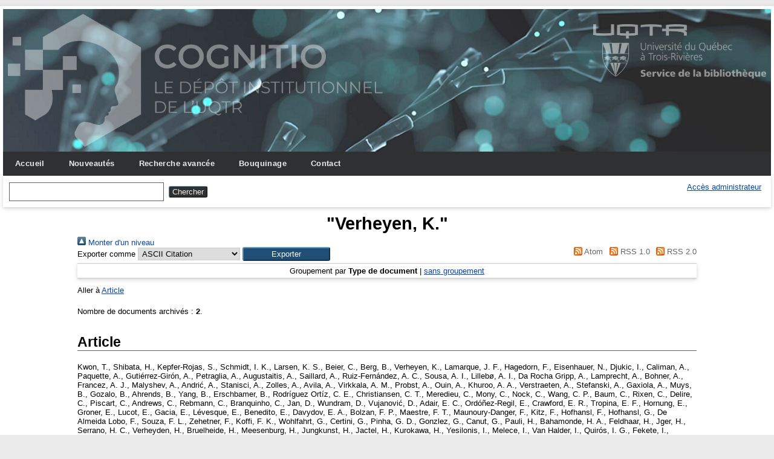

--- FILE ---
content_type: text/html; charset=utf-8
request_url: https://depot-e.uqtr.ca/view/creators/Verheyen=3AK=2E=3A=3A.html
body_size: 84342
content:
<!DOCTYPE html>
<html xmlns="http://www.w3.org/1999/xhtml">

  <head>
    <meta http-equiv="X-UA-Compatible" content="IE=edge" />
    <meta name="viewport" content="width=device-width, initial-scale=1.0" />
    <title>"Verheyen, K." - Cognitio</title>
    <link rel="icon" href="/favicon.ico" type="image/x-icon" />
    <link rel="shortcut icon" href="/favicon.ico" type="image/x-icon" />
    <link rel="Top" href="https://depot-e.uqtr.ca/" />
    <link rel="Sword" href="https://depot-e.uqtr.ca/sword-app/servicedocument" />
    <link rel="SwordDeposit" href="https://depot-e.uqtr.ca/id/contents" />
    <link rel="Search" href="https://depot-e.uqtr.ca/cgi/search" type="text/html" />
    <link title="Cognitio" type="application/opensearchdescription+xml" href="https://depot-e.uqtr.ca/cgi/opensearchdescription" rel="Search" />
    <script src="https://www.gstatic.com/charts/loader.js" type="text/javascript">
//padder
</script><script type="text/javascript">
// <![CDATA[
google.load("visualization", "48", {packages:["corechart", "geochart"]});
// ]]></script><script src="https://www.gstatic.com/charts/loader.js" type="text/javascript">
//padder
</script><script type="text/javascript">
// <![CDATA[
google.load("visualization", "48", {packages:["corechart", "geochart"]});
// ]]></script><script type="text/javascript">
// <![CDATA[
var eprints_http_root = "https://depot-e.uqtr.ca";
var eprints_http_cgiroot = "https://depot-e.uqtr.ca/cgi";
var eprints_oai_archive_id = "depot-e.uqtr.ca";
var eprints_logged_in = false;
var eprints_logged_in_userid = 0; 
var eprints_logged_in_username = ""; 
var eprints_logged_in_usertype = ""; 
// ]]></script>
    <style type="text/css">.ep_logged_in { display: none }</style>
    <link rel="stylesheet" type="text/css" href="/style/auto-3.4.5.css?1740086550" />
    <script src="/javascript/auto-3.4.5.js?1737055945" type="text/javascript">
//padder
</script>
    <!--[if lte IE 6]>
        <link rel="stylesheet" type="text/css" href="/style/ie6.css" />
   <![endif]-->
    <meta content="EPrints 3.4.5" name="Generator" />
    <meta content="text/html; charset=UTF-8" http-equiv="Content-Type" />
    <meta http-equiv="Content-Language" content="fr" />
    
    
  </head>

  <body bgcolor="#ffffff" text="#000000">
    
	<div id="wrapper">
	<header>
  <div class="ep_tm_header ep_noprint">	
	<div class="ep_tm_logo"><a href="http://www.uqtr.ca/cognitio"><img alt="Logo" src="/images/UQTR.png" /></a></div>
	<div class="ep_tm_logo2"><a href="http://www.uqtr.ca/biblio"><img alt="Logo" src="/images/UQTR2.png" /></a></div>

          <nav aria-label="Main Navigation">
            <ul role="menu" class="ep_tm_menu">
              <li>
                <a href="/" title="Go to start page!" role="menuitem">
                  Accueil
                </a>
              </li>
			  <li>
                <a href="/perl/latest_tool" title="" role="menuitem">
                  Nouveautés
                </a>
              </li>
              <li>
                <a href="/cgi/search/advsearch" title="" role="menuitem">
                  Recherche avancée
                </a>
              </li>
              <li>
                <a href="/view/" title="Browse the items using prepared lists!" role="menuitem" menu="ep_tm_menu_browse" aria-owns="ep_tm_menu_browse">
                  Bouquinage
                </a>
                <ul role="menu" id="ep_tm_menu_browse" style="display:none;">
                  <li>
                    <a href="/view/year/" role="menuitem">
                      
                      Année
                    </a>
                  </li>
                  <li>
                    <a href="/view/divisions/" role="menuitem">
                      
                      Unité d'appartenance
                    </a>
                  </li>
                  <li>
                    <a href="/view/creators/" role="menuitem">
                      
                      Auteurs
                    </a>
                  </li>
                  <li>
                    <a href="/view/type/" role="menuitem">
                      
                      Type de document
                    </a>
                  </li>			  
                </ul>
			   <li>
                <a href="/contact.html" title="" role="menuitem">
                  Contact
                </a>
               </li>	
              </li>
            </ul>
          </nav>



          <div class="ep_tm_searchbar">

            <div>
              
              <form method="get" accept-charset="utf-8" action="/cgi/search" role="search" aria-label="Publication simple search">
                <input class="ep_tm_searchbarbox" size="20" type="text" name="q" aria-labelledby="searchbutton" />
                <input class="ep_tm_searchbarbutton" value="Chercher" type="submit" name="_action_search" id="searchbutton" />
                <input type="hidden" name="_action_search" value="Search" />
                <input type="hidden" name="_order" value="bytitle" />
                <input type="hidden" name="basic_srchtype" value="ALL" />
                <input type="hidden" name="_satisfyall" value="ALL" />
              </form>
            </div>
			<div>
              <ul id="ep_tm_menu_tools" role="toolbar" class="ep_tm_key_tools"><li class="ep_tm_key_tools_item"><a class="ep_tm_key_tools_item_link" href="/cgi/users/home">Accès administrateur</a></li></ul>
            </div>
          </div>   
   </div>
</header>

<div> 

	<div id="main_content" width="780">
      <div class="ep_tm_page_content">
        <h1 id="page-title" class="ep_tm_pagetitle">
            "<span class="person_name">Verheyen, K.</span>"
        </h1>
        <div class="no_link_decor"><a alt="[Monter]" href="./"><img src="/style/images/multi_up.png" alt="[Monter]"> Monter d'un niveau</img></a></div><form accept-charset="utf-8" method="get" action="/cgi/exportview">
<div>
  <div class="ep_export_bar">
    <div><label for="export-format">Exporter comme</label> <select name="format" id="export-format"><option value="Text">ASCII Citation</option><option value="BibTeX">BibTeX</option><option value="DC">Dublin Core</option><option value="XML">EP3 XML</option><option value="ETD_MS_ETS">ETD_MS_ETS</option><option value="ETD_MS_UQ">ETD_MS_UQ</option><option value="ETD_MS_UQTR">ETD_MS_UQTR</option><option value="EndNote">EndNote</option><option value="EndNoteExpUQTR">EndNoteExpUQTR</option><option value="Export_INRS">Export_INRS</option><option value="HTML">HTML Citation</option><option value="JSON">JSON</option><option value="METS">METS</option><option value="CSV">Multiline CSV</option><option value="Ids">Object IDs</option><option value="ContextObject">OpenURL ContextObject</option><option value="RDFNT">RDF+N-Triples</option><option value="RDFN3">RDF+N3</option><option value="RDFXML">RDF+XML</option><option value="Refer">Refer</option><option value="RIS">Reference Manager (.ris)</option></select><input name="_action_export_redir" type="submit" value="Exporter" role="button" class="ep_form_action_button" /><input id="view" type="hidden" value="creators" name="view" /><input id="values" type="hidden" name="values" value="Verheyen=3AK=2E=3A=3A" /></div>
    <div> <span class="ep_search_feed"><a href="/cgi/exportview/creators/Verheyen=3AK=2E=3A=3A/Atom/Verheyen=3AK=2E=3A=3A.xml"><img alt="[Atom feed]" border="0" src="/style/images/feed-icon-14x14.png" /> Atom</a></span> <span class="ep_search_feed"><a href="/cgi/exportview/creators/Verheyen=3AK=2E=3A=3A/RSS/Verheyen=3AK=2E=3A=3A.rss"><img alt="[RSS feed]" src="/style/images/feed-icon-14x14.png" border="0" /> RSS 1.0</a></span> <span class="ep_search_feed"><a href="/cgi/exportview/creators/Verheyen=3AK=2E=3A=3A/RSS2/Verheyen=3AK=2E=3A=3A.xml"><img alt="[RSS2 feed]" src="/style/images/feed-icon-14x14.png" border="0" /> RSS 2.0</a></span></div>
  </div>
  <div>
    <span>
      
    </span>
  </div>
</div>

</form><div class="ep_view_page ep_view_page_view_creators"><div class="ep_view_group_by">Groupement par <span class="ep_view_group_by_current">Type de document</span> | <a href="Verheyen=3AK=2E=3A=3A.default.html">sans groupement</a></div><div class="ep_view_jump ep_view_creators_type_jump"><div class="ep_view_jump_to">Aller à <a href="#group_article">Article</a></div></div><div class="ep_view_blurb">Nombre de documents archivés : <strong>2</strong>.</div><a name="group_article"></a><h2>Article</h2><p>


    <span class="person"><span class="person_name">Kwon, T.</span></span>, <span class="person"><span class="person_name">Shibata, H.</span></span>, <span class="person"><span class="person_name">Kepfer-Rojas, S.</span></span>, <span class="person"><span class="person_name">Schmidt, I. K.</span></span>, <span class="person"><span class="person_name">Larsen, K. S.</span></span>, <span class="person"><span class="person_name">Beier, C.</span></span>, <span class="person"><span class="person_name">Berg, B.</span></span>, <span class="person"><span class="person_name">Verheyen, K.</span></span>, <span class="person"><span class="person_name">Lamarque, J. F.</span></span>, <span class="person"><span class="person_name">Hagedorn, F.</span></span>, <span class="person"><span class="person_name">Eisenhauer, N.</span></span>, <span class="person"><span class="person_name">Djukic, I.</span></span>, <span class="person"><span class="person_name">Caliman, A.</span></span>, <span class="person"><span class="person_name">Paquette, A.</span></span>, <span class="person"><span class="person_name">Gutiérrez-Girón, A.</span></span>, <span class="person"><span class="person_name">Petraglia, A.</span></span>, <span class="person"><span class="person_name">Augustaitis, A.</span></span>, <span class="person"><span class="person_name">Saillard, A.</span></span>, <span class="person"><span class="person_name">Ruiz-Fernández, A. C.</span></span>, <span class="person"><span class="person_name">Sousa, A. I.</span></span>, <span class="person"><span class="person_name">Lillebø, A. I.</span></span>, <span class="person"><span class="person_name">Da Rocha Gripp, A.</span></span>, <span class="person"><span class="person_name">Lamprecht, A.</span></span>, <span class="person"><span class="person_name">Bohner, A.</span></span>, <span class="person"><span class="person_name">Francez, A. J.</span></span>, <span class="person"><span class="person_name">Malyshev, A.</span></span>, <span class="person"><span class="person_name">Andrić, A.</span></span>, <span class="person"><span class="person_name">Stanisci, A.</span></span>, <span class="person"><span class="person_name">Zolles, A.</span></span>, <span class="person"><span class="person_name">Avila, A.</span></span>, <span class="person"><span class="person_name">Virkkala, A. M.</span></span>, <span class="person"><span class="person_name">Probst, A.</span></span>, <span class="person"><span class="person_name">Ouin, A.</span></span>, <span class="person"><span class="person_name">Khuroo, A. A.</span></span>, <span class="person"><span class="person_name">Verstraeten, A.</span></span>, <span class="person"><span class="person_name">Stefanski, A.</span></span>, <span class="person"><span class="person_name">Gaxiola, A.</span></span>, <span class="person"><span class="person_name">Muys, B.</span></span>, <span class="person"><span class="person_name">Gozalo, B.</span></span>, <span class="person"><span class="person_name">Ahrends, B.</span></span>, <span class="person"><span class="person_name">Yang, B.</span></span>, <span class="person"><span class="person_name">Erschbamer, B.</span></span>, <span class="person"><span class="person_name">Rodríguez Ortíz, C. E.</span></span>, <span class="person"><span class="person_name">Christiansen, C. T.</span></span>, <span class="person"><span class="person_name">Meredieu, C.</span></span>, <span class="person"><span class="person_name">Mony, C.</span></span>, <span class="person"><span class="person_name">Nock, C.</span></span>, <span class="person"><span class="person_name">Wang, C. P.</span></span>, <span class="person"><span class="person_name">Baum, C.</span></span>, <span class="person"><span class="person_name">Rixen, C.</span></span>, <span class="person"><span class="person_name">Delire, C.</span></span>, <span class="person"><span class="person_name">Piscart, C.</span></span>, <span class="person"><span class="person_name">Andrews, C.</span></span>, <span class="person"><span class="person_name">Rebmann, C.</span></span>, <span class="person"><span class="person_name">Branquinho, C.</span></span>, <span class="person"><span class="person_name">Jan, D.</span></span>, <span class="person"><span class="person_name">Wundram, D.</span></span>, <span class="person"><span class="person_name">Vujanović, D.</span></span>, <span class="person"><span class="person_name">Adair, E. C.</span></span>, <span class="person"><span class="person_name">Ordóñez-Regil, E.</span></span>, <span class="person"><span class="person_name">Crawford, E. R.</span></span>, <span class="person"><span class="person_name">Tropina, E. F.</span></span>, <span class="person"><span class="person_name">Hornung, E.</span></span>, <span class="person"><span class="person_name">Groner, E.</span></span>, <span class="person"><span class="person_name">Lucot, E.</span></span>, <span class="person"><span class="person_name">Gacia, E.</span></span>, <span class="person"><span class="person_name">Lévesque, E.</span></span>, <span class="person"><span class="person_name">Benedito, E.</span></span>, <span class="person"><span class="person_name">Davydov, E. A.</span></span>, <span class="person"><span class="person_name">Bolzan, F. P.</span></span>, <span class="person"><span class="person_name">Maestre, F. T.</span></span>, <span class="person"><span class="person_name">Maunoury-Danger, F.</span></span>, <span class="person"><span class="person_name">Kitz, F.</span></span>, <span class="person"><span class="person_name">Hofhansl, F.</span></span>, <span class="person"><span class="person_name">Hofhansl, G.</span></span>, <span class="person"><span class="person_name">De Almeida Lobo, F.</span></span>, <span class="person"><span class="person_name">Souza, F. L.</span></span>, <span class="person"><span class="person_name">Zehetner, F.</span></span>, <span class="person"><span class="person_name">Koffi, F. K.</span></span>, <span class="person"><span class="person_name">Wohlfahrt, G.</span></span>, <span class="person"><span class="person_name">Certini, G.</span></span>, <span class="person"><span class="person_name">Pinha, G. D.</span></span>, <span class="person"><span class="person_name">Gonzlez, G.</span></span>, <span class="person"><span class="person_name">Canut, G.</span></span>, <span class="person"><span class="person_name">Pauli, H.</span></span>, <span class="person"><span class="person_name">Bahamonde, H. A.</span></span>, <span class="person"><span class="person_name">Feldhaar, H.</span></span>, <span class="person"><span class="person_name">Jger, H.</span></span>, <span class="person"><span class="person_name">Serrano, H. C.</span></span>, <span class="person"><span class="person_name">Verheyden, H.</span></span>, <span class="person"><span class="person_name">Bruelheide, H.</span></span>, <span class="person"><span class="person_name">Meesenburg, H.</span></span>, <span class="person"><span class="person_name">Jungkunst, H.</span></span>, <span class="person"><span class="person_name">Jactel, H.</span></span>, <span class="person"><span class="person_name">Kurokawa, H.</span></span>, <span class="person"><span class="person_name">Yesilonis, I.</span></span>, <span class="person"><span class="person_name">Melece, I.</span></span>, <span class="person"><span class="person_name">Van Halder, I.</span></span>, <span class="person"><span class="person_name">Quirós, I. G.</span></span>, <span class="person"><span class="person_name">Fekete, I.</span></span>, <span class="person"><span class="person_name">Ostonen, I.</span></span>, <span class="person"><span class="person_name">Borovsk, J.</span></span>, <span class="person"><span class="person_name">Roales, J.</span></span>, <span class="person"><span class="person_name">Shoqeir, J. H.</span></span>, <span class="person"><span class="person_name">Jean-Christophe Lata, J.</span></span>, <span class="person"><span class="person_name">Probst, J. L.</span></span>, <span class="person"><span class="person_name">Vijayanathan, J.</span></span>, <span class="person"><span class="person_name">Dolezal, J.</span></span>, <span class="person"><span class="person_name">Sanchez-Cabeza, J. A.</span></span>, <span class="person"><span class="person_name">Merlet, J.</span></span>, <span class="person"><span class="person_name">Loehr, J.</span></span>, <span class="person"><span class="person_name">Von Oppen, J.</span></span>, <span class="person"><span class="person_name">Löffler, J.</span></span>, <span class="person"><span class="person_name">Benito Alonso, J. L.</span></span>, <span class="person"><span class="person_name">Cardoso-Mohedano, J. G.</span></span>, <span class="person"><span class="person_name">Peñuelas, J.</span></span>, <span class="person"><span class="person_name">Morina, J. C.</span></span>, <span class="person"><span class="person_name">Quinde, J. D.</span></span>, <span class="person"><span class="person_name">Jimnez, J. J.</span></span>, <span class="person"><span class="person_name">Alatalo, J. M.</span></span>, <span class="person"><span class="person_name">Seeber, J.</span></span>, <span class="person"><span class="person_name">Kemppinen, J.</span></span>, <span class="person"><span class="person_name">Stadler, J.</span></span>, <span class="person"><span class="person_name">Kriiska, K.</span></span>, <span class="person"><span class="person_name">Van Den Meersche, K.</span></span>, <span class="person"><span class="person_name">Fukuzawa, K.</span></span>, <span class="person"><span class="person_name">Szlavecz, K.</span></span>, <span class="person"><span class="person_name">Juhos, K.</span></span>, <span class="person"><span class="person_name">Gerhtov, K.</span></span>, <span class="person"><span class="person_name">Lajtha, K.</span></span>, <span class="person"><span class="person_name">Jennings, K.</span></span>, <span class="person"><span class="person_name">Jennings, J.</span></span>, <span class="person"><span class="person_name">Ecology, P.</span></span>, <span class="person"><span class="person_name">Hoshizaki, K.</span></span>, <span class="person"><span class="person_name">Green, K.</span></span>, <span class="person"><span class="person_name">Steinbauer, K.</span></span>, <span class="person"><span class="person_name">Pazianoto, L.</span></span>, <span class="person"><span class="person_name">Dienstbach, L.</span></span>, <span class="person"><span class="person_name">Yahdjian, L.</span></span>, <span class="person"><span class="person_name">Williams, L. J.</span></span>, <span class="person"><span class="person_name">Brigham, L.</span></span>, <span class="person"><span class="person_name">Hanna, L.</span></span>, <span class="person"><span class="person_name">Hanna, H.</span></span>, <span class="person"><span class="person_name">Rustad, L.</span></span>, <span class="person"><span class="person_name">Morillas, L.</span></span>, <span class="person"><span class="person_name">Silva Carneiro, L.</span></span>, <span class="person"><span class="person_name">Di Martino, L.</span></span>, <span class="person"><span class="person_name">Villar, L.</span></span>, <span class="person"><span class="person_name">Fernandes Tavares, L. A.</span></span>, <span class="person"><span class="person_name">Morley, M.</span></span>, <span class="person"><span class="person_name">Winkler, M.</span></span>, <span class="person"><span class="person_name">Lebouvier, M.</span></span>, <span class="person"><span class="person_name">Tomaselli, M.</span></span>, <span class="person"><span class="person_name">Schaub, M.</span></span>, <span class="person"><span class="person_name">Glushkova, M.</span></span>, <span class="person"><span class="person_name">Torres, M. G. A.</span></span>, <span class="person"><span class="person_name">De Graaff, M. A.</span></span>, <span class="person"><span class="person_name">Pons, M. N.</span></span>, <span class="person"><span class="person_name">Bauters, M.</span></span>, <span class="person"><span class="person_name">Mazn, M.</span></span>, <span class="person"><span class="person_name">Frenzel, M.</span></span>, <span class="person"><span class="person_name">Wagner, M.</span></span>, <span class="person"><span class="person_name">Didion, M.</span></span>, <span class="person"><span class="person_name">Hamid, M.</span></span>, <span class="person"><span class="person_name">Lopes, M.</span></span>, <span class="person"><span class="person_name">Apple, M.</span></span>, <span class="person"><span class="person_name">Weih, M.</span></span>, <span class="person"><span class="person_name">Mojses, M.</span></span>, <span class="person"><span class="person_name">Gualmini, M.</span></span>, <span class="person"><span class="person_name">Vadeboncoeur, M.</span></span>, <span class="person"><span class="person_name">Bierbaumer, M.</span></span>, <span class="person"><span class="person_name">Danger, M.</span></span>, <span class="person"><span class="person_name">Scherer-Lorenzen, M.</span></span>, <span class="person"><span class="person_name">Ruek, M.</span></span>, <span class="person"><span class="person_name">Isabellon, M.</span></span>, <span class="person"><span class="person_name">Di Musciano, M.</span></span>, <span class="person"><span class="person_name">Carbognani, M.</span></span>, <span class="person"><span class="person_name">Zhiyanski, M.</span></span>, <span class="person"><span class="person_name">Puca, M.</span></span>, <span class="person"><span class="person_name">Barna, M.</span></span>, <span class="person"><span class="person_name">Ataka, M.</span></span>, <span class="person"><span class="person_name">Luoto, M.</span></span>, <span class="person"><span class="person_name">H. Alsafaran, M.</span></span>, <span class="person"><span class="person_name">Barsoum, N.</span></span>, <span class="person"><span class="person_name">Tokuchi, N.</span></span>, <span class="person"><span class="person_name">Korboulewsky, N.</span></span>, <span class="person"><span class="person_name">Lecomte, N.</span></span>, <span class="person"><span class="person_name">Filippova, N.</span></span>, <span class="person"><span class="person_name">Hlzel, N.</span></span>, <span class="person"><span class="person_name">Ferlian, O.</span></span>, <span class="person"><span class="person_name">Romero, O.</span></span>, <span class="person"><span class="person_name">Pinto-Jr, O.</span></span>, <span class="person"><span class="person_name">Peri, P.</span></span>, <span class="person"><span class="person_name">Dan Turtureanu, P.</span></span>, <span class="person"><span class="person_name">Haase, P.</span></span>, <span class="person"><span class="person_name">Macreadie, P.</span></span>, <span class="person"><span class="person_name">Reich, P. B.</span></span>, <span class="person"><span class="person_name">Petk, P.</span></span>, <span class="person"><span class="person_name">Choler, P.</span></span>, <span class="person"><span class="person_name">Marmonier, P.</span></span>, <span class="person"><span class="person_name">Ponette, Q.</span></span>, <span class="person"><span class="person_name">Dettogni Guariento, R.</span></span>, <span class="person"><span class="person_name">Canessa, R.</span></span>, <span class="person"><span class="person_name">Kiese, R.</span></span>, <span class="person"><span class="person_name">Hewitt, R.</span></span>, <span class="person"><span class="person_name">Weigel, R.</span></span>, <span class="person"><span class="person_name">Kanka, R.</span></span>, <span class="person"><span class="person_name">Gatti, R. C.</span></span>, <span class="person"><span class="person_name">Martins, R. L.</span></span>, <span class="person"><span class="person_name">Ogaya, R.</span></span>, <span class="person"><span class="person_name">Georges, R.</span></span>, <span class="person"><span class="person_name">Gaviln, R. G.</span></span>, <span class="person"><span class="person_name">Wittlinger, S.</span></span>, <span class="person"><span class="person_name">Puijalon, S.</span></span>, <span class="person"><span class="person_name">Suzuki, S.</span></span>, <span class="person"><span class="person_name">Martin, S.</span></span>, <span class="person"><span class="person_name">Anja, S.</span></span>, <span class="person"><span class="person_name">Gogo, S.</span></span>, <span class="person"><span class="person_name">Schueler, S.</span></span>, <span class="person"><span class="person_name">Drollinger, S.</span></span>, <span class="person"><span class="person_name">Mereu, S.</span></span>, <span class="person"><span class="person_name">Wipf, S.</span></span>, <span class="person"><span class="person_name">Trevathan-Tackett, S.</span></span>, <span class="person"><span class="person_name">Stoll, S.</span></span>, <span class="person"><span class="person_name">Lfgren, S.</span></span>, <span class="person"><span class="person_name">Trogisch, S.</span></span>, <span class="person"><span class="person_name">Seitz, S.</span></span>, <span class="person"><span class="person_name">Glatzel, S.</span></span>, <span class="person"><span class="person_name">Venn, S.</span></span>, <span class="person"><span class="person_name">Dousset, S.</span></span>, <span class="person"><span class="person_name">Mori, T.</span></span>, <span class="person"><span class="person_name">Sato, T.</span></span>, <span class="person"><span class="person_name">Hishi, T.</span></span>, <span class="person"><span class="person_name">Nakaji, T.</span></span>, <span class="person"><span class="person_name">Jean-Paul, T.</span></span>, <span class="person"><span class="person_name">Camboulive, T.</span></span>, <span class="person"><span class="person_name">Spiegelberger, T.</span></span>, <span class="person"><span class="person_name">Scholten, T.</span></span>, <span class="person"><span class="person_name">Mozdzer, T. J.</span></span>, <span class="person"><span class="person_name">Kleinebecker, T.</span></span>, <span class="person"><span class="person_name">Runk, T.</span></span>, <span class="person"><span class="person_name">Ramaswiela, T.</span></span>, <span class="person"><span class="person_name">Hiura, T.</span></span>, <span class="person"><span class="person_name">Enoki, T.</span></span>, <span class="person"><span class="person_name">Ursu, T. M.</span></span>, <span class="person"><span class="person_name">Di Cella, U. M.</span></span>, <span class="person"><span class="person_name">Hamer, U.</span></span>, <span class="person"><span class="person_name">Klaus, V.</span></span>, <span class="person"><span class="person_name">Di Cecco, V.</span></span>, <span class="person"><span class="person_name">Rego, V.</span></span>, <span class="person"><span class="person_name">Fontana, V.</span></span>, <span class="person"><span class="person_name">Piscov, V.</span></span>, <span class="person"><span class="person_name">Bretagnolle, V.</span></span>, <span class="person"><span class="person_name">Maire, V.</span></span>, <span class="person"><span class="person_name">Farjalla, V.</span></span>, <span class="person"><span class="person_name">Pascal, V.</span></span>, <span class="person"><span class="person_name">Zhou, W.</span></span>, <span class="person"><span class="person_name">Luo, W.</span></span>, <span class="person"><span class="person_name">Parker, W.</span></span>, <span class="person"><span class="person_name">Parker, P.</span></span>, <span class="person"><span class="person_name">Kominam, Y.</span></span>, <span class="person"><span class="person_name">Kotrocz, Z.</span></span> et <span class="person"><span class="person_name">Utsumi, Y.</span></span>
  

    (2021).
		

<a href="https://depot-e.uqtr.ca/id/eprint/10230/"><em>Effects of climate and atmospheric nitrogen deposition on early to mid-term stage litter decomposition across biomes.</em></a>


    Frontiers in Forests and Global Change, 4
      .
    
    
     ISSN 2624-893X
	 DOI <a target="_blank" href="https://doi.org/10.3389/ffgc.2021.678480">10.3389/ffgc.2021.678480</a>
  


  


</p><p>


    <span class="person"><span class="person_name">Kattge, J.</span></span>, <span class="person"><span class="person_name">Bönisch, G.</span></span>, <span class="person"><span class="person_name">Díaz, S.</span></span>, <span class="person"><span class="person_name">Lavorel, S.</span></span>, <span class="person"><span class="person_name">Prentice, I. C.</span></span>, <span class="person"><span class="person_name">Leadley, P.</span></span>, <span class="person"><span class="person_name">Tautenhahn, S.</span></span>, <span class="person"><span class="person_name">Werner, G. D. A.</span></span>, <span class="person"><span class="person_name">Aakala, T.</span></span>, <span class="person"><span class="person_name">Abedi, M.</span></span>, <span class="person"><span class="person_name">Acosta, A. T. R.</span></span>, <span class="person"><span class="person_name">Adamidis, G. C.</span></span>, <span class="person"><span class="person_name">Adamson, K.</span></span>, <span class="person"><span class="person_name">Aiba, M.</span></span>, <span class="person"><span class="person_name">Albert, C. H.</span></span>, <span class="person"><span class="person_name">Alcántara, J. M.</span></span>, <span class="person"><span class="person_name">Alcázar C, C.</span></span>, <span class="person"><span class="person_name">Aleixo, I.</span></span>, <span class="person"><span class="person_name">Ali, H.</span></span>, <span class="person"><span class="person_name">Amiaud, B.</span></span>, <span class="person"><span class="person_name">Ammer, C.</span></span>, <span class="person"><span class="person_name">Amoroso, M. M.</span></span>, <span class="person"><span class="person_name">Anand, M.</span></span>, <span class="person"><span class="person_name">Anderson, C.</span></span>, <span class="person"><span class="person_name">Anten, N.</span></span>, <span class="person"><span class="person_name">Antos, J.</span></span>, <span class="person"><span class="person_name">Apgaua, D. M. G.</span></span>, <span class="person"><span class="person_name">Ashman, T. L.</span></span>, <span class="person"><span class="person_name">Asmara, D. H.</span></span>, <span class="person"><span class="person_name">Asner, G. P.</span></span>, <span class="person"><span class="person_name">Aspinwall, M.</span></span>, <span class="person"><span class="person_name">Atkin, O.</span></span>, <span class="person"><span class="person_name">Aubin, I.</span></span>, <span class="person"><span class="person_name">Baastrup-Spohr, L.</span></span>, <span class="person"><span class="person_name">Bahalkeh, K.</span></span>, <span class="person"><span class="person_name">Bahn, M.</span></span>, <span class="person"><span class="person_name">Baker, T.</span></span>, <span class="person"><span class="person_name">Baker, W. J.</span></span>, <span class="person"><span class="person_name">Bakker, J. P.</span></span>, <span class="person"><span class="person_name">Baldocchi, D.</span></span>, <span class="person"><span class="person_name">Baltzer, J.</span></span>, <span class="person"><span class="person_name">Banerjee, A.</span></span>, <span class="person"><span class="person_name">Baranger, A.</span></span>, <span class="person"><span class="person_name">Barlow, J.</span></span>, <span class="person"><span class="person_name">Barneche, D. R.</span></span>, <span class="person"><span class="person_name">Baruch, Z.</span></span>, <span class="person"><span class="person_name">Bastianelli, D.</span></span>, <span class="person"><span class="person_name">Battles, J.</span></span>, <span class="person"><span class="person_name">Bauerle, W.</span></span>, <span class="person"><span class="person_name">Bauters, M.</span></span>, <span class="person"><span class="person_name">Bazzato, E.</span></span>, <span class="person"><span class="person_name">Beckmann, M.</span></span>, <span class="person"><span class="person_name">Beeckman, H.</span></span>, <span class="person"><span class="person_name">Beierkuhnlein, C.</span></span>, <span class="person"><span class="person_name">Bekker, R.</span></span>, <span class="person"><span class="person_name">Belfry, G.</span></span>, <span class="person"><span class="person_name">Belluau, M.</span></span>, <span class="person"><span class="person_name">Beloiu, M.</span></span>, <span class="person"><span class="person_name">Benavides, R.</span></span>, <span class="person"><span class="person_name">Benomar, L.</span></span>, <span class="person"><span class="person_name">Berdugo-Lattke, M. L.</span></span>, <span class="person"><span class="person_name">Berenguer, E.</span></span>, <span class="person"><span class="person_name">Bergamin, R.</span></span>, <span class="person"><span class="person_name">Bergmann, J.</span></span>, <span class="person"><span class="person_name">Bergmann Carlucci, M.</span></span>, <span class="person"><span class="person_name">Berner, L.</span></span>, <span class="person"><span class="person_name">Bernhardt-Römermann, M.</span></span>, <span class="person"><span class="person_name">Bigler, C.</span></span>, <span class="person"><span class="person_name">Bjorkman, A. D.</span></span>, <span class="person"><span class="person_name">Blackman, C.</span></span>, <span class="person"><span class="person_name">Blanco, C.</span></span>, <span class="person"><span class="person_name">Blonder, B.</span></span>, <span class="person"><span class="person_name">Blumenthal, D.</span></span>, <span class="person"><span class="person_name">Bocanegra-González, K. T.</span></span>, <span class="person"><span class="person_name">Boeckx, P.</span></span>, <span class="person"><span class="person_name">Bohlman, S.</span></span>, <span class="person"><span class="person_name">Böhning-Gaese, K.</span></span>, <span class="person"><span class="person_name">Boisvert-Marsh, L.</span></span>, <span class="person"><span class="person_name">Bond, W.</span></span>, <span class="person"><span class="person_name">Bond-Lamberty, B.</span></span>, <span class="person"><span class="person_name">Boom, A.</span></span>, <span class="person"><span class="person_name">Boonman, C. C. F.</span></span>, <span class="person"><span class="person_name">Bordin, K.</span></span>, <span class="person"><span class="person_name">Boughton, E. H.</span></span>, <span class="person"><span class="person_name">Boukili, V.</span></span>, <span class="person"><span class="person_name">Bowman, D. M. J. S.</span></span>, <span class="person"><span class="person_name">Bravo, S.</span></span>, <span class="person"><span class="person_name">Brendel, M. R.</span></span>, <span class="person"><span class="person_name">Broadley, M. R.</span></span>, <span class="person"><span class="person_name">Brown, K. A.</span></span>, <span class="person"><span class="person_name">Bruelheide, H.</span></span>, <span class="person"><span class="person_name">Brumnich, F.</span></span>, <span class="person"><span class="person_name">Bruun, H. H.</span></span>, <span class="person"><span class="person_name">Bruy, D.</span></span>, <span class="person"><span class="person_name">Buchanan, S. W.</span></span>, <span class="person"><span class="person_name">Bucher, S. F.</span></span>, <span class="person"><span class="person_name">Buchmann, N.</span></span>, <span class="person"><span class="person_name">Buitenwerf, R.</span></span>, <span class="person"><span class="person_name">Bunker, D. E.</span></span>, <span class="person"><span class="person_name">Bürger, J.</span></span>, <span class="person"><span class="person_name">Burrascano, S.</span></span>, <span class="person"><span class="person_name">Burslem, D. F. R. P.</span></span>, <span class="person"><span class="person_name">Butterfield, B. J.</span></span>, <span class="person"><span class="person_name">Byun, C.</span></span>, <span class="person"><span class="person_name">Marques, M.</span></span>, <span class="person"><span class="person_name">Scalon, M. C.</span></span>, <span class="person"><span class="person_name">Caccianiga, M.</span></span>, <span class="person"><span class="person_name">Cadotte, M.</span></span>, <span class="person"><span class="person_name">Cailleret, M.</span></span>, <span class="person"><span class="person_name">Camac, J.</span></span>, <span class="person"><span class="person_name">Camarero, J. J.</span></span>, <span class="person"><span class="person_name">Campany, C.</span></span>, <span class="person"><span class="person_name">Campetella, G.</span></span>, <span class="person"><span class="person_name">Campos, J. A.</span></span>, <span class="person"><span class="person_name">Cano-Arboleda, L.</span></span>, <span class="person"><span class="person_name">Canullo, R.</span></span>, <span class="person"><span class="person_name">Carbognani, M.</span></span>, <span class="person"><span class="person_name">Carvalho, F.</span></span>, <span class="person"><span class="person_name">Casanoves, F.</span></span>, <span class="person"><span class="person_name">Castagneyrol, B.</span></span>, <span class="person"><span class="person_name">Catford, J. A.</span></span>, <span class="person"><span class="person_name">Cavender-Bares, J.</span></span>, <span class="person"><span class="person_name">Cerabolini, B. E. L.</span></span>, <span class="person"><span class="person_name">Cervellini, M.</span></span>, <span class="person"><span class="person_name">Chacón-Madrigal, E.</span></span>, <span class="person"><span class="person_name">Chapin, K.</span></span>, <span class="person"><span class="person_name">Chapin, F. S.</span></span>, <span class="person"><span class="person_name">Chelli, S.</span></span>, <span class="person"><span class="person_name">Chen, S. C.</span></span>, <span class="person"><span class="person_name">Chen, A.</span></span>, <span class="person"><span class="person_name">Cherubini, P.</span></span>, <span class="person"><span class="person_name">Chianucci, F.</span></span>, <span class="person"><span class="person_name">Choat, B.</span></span>, <span class="person"><span class="person_name">Chung, K. S.</span></span>, <span class="person"><span class="person_name">Chytrý, M.</span></span>, <span class="person"><span class="person_name">Ciccarelli, D.</span></span>, <span class="person"><span class="person_name">Coll, L.</span></span>, <span class="person"><span class="person_name">Collins, C. G.</span></span>, <span class="person"><span class="person_name">Conti, L.</span></span>, <span class="person"><span class="person_name">Coomes, D.</span></span>, <span class="person"><span class="person_name">Cornelissen, J. H. C.</span></span>, <span class="person"><span class="person_name">Cornwell, W. K.</span></span>, <span class="person"><span class="person_name">Corona, P.</span></span>, <span class="person"><span class="person_name">Coyea, M.</span></span>, <span class="person"><span class="person_name">Craine, J.</span></span>, <span class="person"><span class="person_name">Craven, D.</span></span>, <span class="person"><span class="person_name">Cromsigt, J. P. G. M.</span></span>, <span class="person"><span class="person_name">Csecserits, A.</span></span>, <span class="person"><span class="person_name">Cufar, K.</span></span>, <span class="person"><span class="person_name">Cuntz, M.</span></span>, <span class="person"><span class="person_name">da Silva, A. C.</span></span>, <span class="person"><span class="person_name">Dahlin, K. M.</span></span>, <span class="person"><span class="person_name">Dainese, M.</span></span>, <span class="person"><span class="person_name">Dalke, I.</span></span>, <span class="person"><span class="person_name">Dalle Fratte, M.</span></span>, <span class="person"><span class="person_name">Dang-Le, A. T.</span></span>, <span class="person"><span class="person_name">Danihelka, J.</span></span>, <span class="person"><span class="person_name">Dannoura, M.</span></span>, <span class="person"><span class="person_name">Dawson, S.</span></span>, <span class="person"><span class="person_name">de Beer, A. J.</span></span>, <span class="person"><span class="person_name">De Frutos, A.</span></span>, <span class="person"><span class="person_name">De Long, J. R.</span></span>, <span class="person"><span class="person_name">Dechant, B.</span></span>, <span class="person"><span class="person_name">Delagrange, S.</span></span>, <span class="person"><span class="person_name">Delpierre, N.</span></span>, <span class="person"><span class="person_name">Derroire, G.</span></span>, <span class="person"><span class="person_name">Dias, A. S.</span></span>, <span class="person"><span class="person_name">Diaz-Toribio, M. H.</span></span>, <span class="person"><span class="person_name">Dimitrakopoulos, P. G.</span></span>, <span class="person"><span class="person_name">Dobrowolski, M.</span></span>, <span class="person"><span class="person_name">Doktor, D.</span></span>, <span class="person"><span class="person_name">Dřevojan, P.</span></span>, <span class="person"><span class="person_name">Dong, N.</span></span>, <span class="person"><span class="person_name">Dransfield, J.</span></span>, <span class="person"><span class="person_name">Dressler, S.</span></span>, <span class="person"><span class="person_name">Duarte, L.</span></span>, <span class="person"><span class="person_name">Ducouret, E.</span></span>, <span class="person"><span class="person_name">Dullinger, S.</span></span>, <span class="person"><span class="person_name">Durka, W.</span></span>, <span class="person"><span class="person_name">Duursma, R.</span></span>, <span class="person"><span class="person_name">Dymova, O.</span></span>, <span class="person"><span class="person_name">E-Vojtkó, A.</span></span>, <span class="person"><span class="person_name">Eckstein, R. L.</span></span>, <span class="person"><span class="person_name">Ejtehadi, H.</span></span>, <span class="person"><span class="person_name">Elser, J.</span></span>, <span class="person"><span class="person_name">Emilio, T.</span></span>, <span class="person"><span class="person_name">Engemann, K.</span></span>, <span class="person"><span class="person_name">Erfanian, M. B.</span></span>, <span class="person"><span class="person_name">Erfmeier, A.</span></span>, <span class="person"><span class="person_name">Esquivel-Muelbert, A.</span></span>, <span class="person"><span class="person_name">Esser, G.</span></span>, <span class="person"><span class="person_name">Estiarte, M.</span></span>, <span class="person"><span class="person_name">Domingues, T. F.</span></span>, <span class="person"><span class="person_name">Fagan, W. F.</span></span>, <span class="person"><span class="person_name">Fagúndez, J.</span></span>, <span class="person"><span class="person_name">Falster, D. S.</span></span>, <span class="person"><span class="person_name">Fan, Y.</span></span>, <span class="person"><span class="person_name">Fang, J.</span></span>, <span class="person"><span class="person_name">Farris, E.</span></span>, <span class="person"><span class="person_name">Fazlioglu, F.</span></span>, <span class="person"><span class="person_name">Feng, Y.</span></span>, <span class="person"><span class="person_name">Fernandez-Mendez, F.</span></span>, <span class="person"><span class="person_name">Ferrara, C.</span></span>, <span class="person"><span class="person_name">Ferreira, J.</span></span>, <span class="person"><span class="person_name">Fidelis, A.</span></span>, <span class="person"><span class="person_name">Finegan, B.</span></span>, <span class="person"><span class="person_name">Firn, J.</span></span>, <span class="person"><span class="person_name">Flowers, T. J.</span></span>, <span class="person"><span class="person_name">Flynn, D. F. B.</span></span>, <span class="person"><span class="person_name">Fontana, V.</span></span>, <span class="person"><span class="person_name">Forey, E.</span></span>, <span class="person"><span class="person_name">Forgiarini, C.</span></span>, <span class="person"><span class="person_name">François, L.</span></span>, <span class="person"><span class="person_name">Frangipani, M.</span></span>, <span class="person"><span class="person_name">Frank, D.</span></span>, <span class="person"><span class="person_name">Frenette-Dussault, C.</span></span>, <span class="person"><span class="person_name">Freschet, G. T.</span></span>, <span class="person"><span class="person_name">Fry, E. L.</span></span>, <span class="person"><span class="person_name">Fyllas, N. M.</span></span>, <span class="person"><span class="person_name">Mazzochini, G. G.</span></span>, <span class="person"><span class="person_name">Gachet, S.</span></span>, <span class="person"><span class="person_name">Gallagher, R.</span></span>, <span class="person"><span class="person_name">Ganade, G.</span></span>, <span class="person"><span class="person_name">Ganga, F.</span></span>, <span class="person"><span class="person_name">García-Palacios, P.</span></span>, <span class="person"><span class="person_name">Gargaglione, V.</span></span>, <span class="person"><span class="person_name">Garnier, E.</span></span>, <span class="person"><span class="person_name">Garrido, J. L.</span></span>, <span class="person"><span class="person_name">de Gasper, A. L.</span></span>, <span class="person"><span class="person_name">Gea-Izquierdo, G.</span></span>, <span class="person"><span class="person_name">Gibson, D.</span></span>, <span class="person"><span class="person_name">Gillison, A. N.</span></span>, <span class="person"><span class="person_name">Giroldo, A.</span></span>, <span class="person"><span class="person_name">Glasenhardt, M. C.</span></span>, <span class="person"><span class="person_name">Gleason, S.</span></span>, <span class="person"><span class="person_name">Gliesch, M.</span></span>, <span class="person"><span class="person_name">Goldberg, E.</span></span>, <span class="person"><span class="person_name">Göldel, B.</span></span>, <span class="person"><span class="person_name">Gonzalez-Akre, E.</span></span>, <span class="person"><span class="person_name">Gonzalez-Andujar, J. L.</span></span>, <span class="person"><span class="person_name">González-Melo, A.</span></span>, <span class="person"><span class="person_name">González-Robles, A.</span></span>, <span class="person"><span class="person_name">Graae, B. J.</span></span>, <span class="person"><span class="person_name">Granda, E.</span></span>, <span class="person"><span class="person_name">Graves, S.</span></span>, <span class="person"><span class="person_name">Green, W. A.</span></span>, <span class="person"><span class="person_name">Gregor, T.</span></span>, <span class="person"><span class="person_name">Gross, N.</span></span>, <span class="person"><span class="person_name">Guerin, G. R.</span></span>, <span class="person"><span class="person_name">Günther, A.</span></span>, <span class="person"><span class="person_name">Gutiérrez, A. G.</span></span>, <span class="person"><span class="person_name">Haddock, L.</span></span>, <span class="person"><span class="person_name">Haines, A.</span></span>, <span class="person"><span class="person_name">Hall, J.</span></span>, <span class="person"><span class="person_name">Hambuckers, A.</span></span>, <span class="person"><span class="person_name">Han, W.</span></span>, <span class="person"><span class="person_name">Harrison, S. P.</span></span>, <span class="person"><span class="person_name">Hattingh, W.</span></span>, <span class="person"><span class="person_name">Hawes, J. E.</span></span>, <span class="person"><span class="person_name">He, T.</span></span>, <span class="person"><span class="person_name">He, P.</span></span>, <span class="person"><span class="person_name">Heberling, J. M.</span></span>, <span class="person"><span class="person_name">Helm, A.</span></span>, <span class="person"><span class="person_name">Hempel, S.</span></span>, <span class="person"><span class="person_name">Hentschel, J.</span></span>, <span class="person"><span class="person_name">Hérault, B.</span></span>, <span class="person"><span class="person_name">Hereş, A. M.</span></span>, <span class="person"><span class="person_name">Herz, K.</span></span>, <span class="person"><span class="person_name">Heuertz, M.</span></span>, <span class="person"><span class="person_name">Hickler, T.</span></span>, <span class="person"><span class="person_name">Hietz, P.</span></span>, <span class="person"><span class="person_name">Higuchi, P.</span></span>, <span class="person"><span class="person_name">Hipp, A. L.</span></span>, <span class="person"><span class="person_name">Hirons, A.</span></span>, <span class="person"><span class="person_name">Hock, M.</span></span>, <span class="person"><span class="person_name">Hogan, J. A.</span></span>, <span class="person"><span class="person_name">Holl, K.</span></span>, <span class="person"><span class="person_name">Honnay, O.</span></span>, <span class="person"><span class="person_name">Hornstein, D.</span></span>, <span class="person"><span class="person_name">Hou, E.</span></span>, <span class="person"><span class="person_name">Hough-Snee, N.</span></span>, <span class="person"><span class="person_name">Hovstad, K. A.</span></span>, <span class="person"><span class="person_name">Ichie, T.</span></span>, <span class="person"><span class="person_name">Igić, B.</span></span>, <span class="person"><span class="person_name">Illa, E.</span></span>, <span class="person"><span class="person_name">Isaac, M.</span></span>, <span class="person"><span class="person_name">Ishihara, M.</span></span>, <span class="person"><span class="person_name">Ivanov, L.</span></span>, <span class="person"><span class="person_name">Ivanova, L.</span></span>, <span class="person"><span class="person_name">Iversen, C. M.</span></span>, <span class="person"><span class="person_name">Izquierdo, J.</span></span>, <span class="person"><span class="person_name">Jackson, R. B.</span></span>, <span class="person"><span class="person_name">Jackson, B.</span></span>, <span class="person"><span class="person_name">Jactel, H.</span></span>, <span class="person"><span class="person_name">Jagodzinski, A. M.</span></span>, <span class="person"><span class="person_name">Jandt, U.</span></span>, <span class="person"><span class="person_name">Jansen, S.</span></span>, <span class="person"><span class="person_name">Jenkins, T.</span></span>, <span class="person"><span class="person_name">Jentsch, A.</span></span>, <span class="person"><span class="person_name">Jespersen, J. R. P.</span></span>, <span class="person"><span class="person_name">Jiang, G. F.</span></span>, <span class="person"><span class="person_name">Johansen, J. L.</span></span>, <span class="person"><span class="person_name">Johnson, D.</span></span>, <span class="person"><span class="person_name">Jokela, E. J.</span></span>, <span class="person"><span class="person_name">Joly, C. A.</span></span>, <span class="person"><span class="person_name">Jordan, G. J.</span></span>, <span class="person"><span class="person_name">Joseph, G. S.</span></span>, <span class="person"><span class="person_name">Junaedi, D.</span></span>, <span class="person"><span class="person_name">Junker, R. R.</span></span>, <span class="person"><span class="person_name">Justes, E.</span></span>, <span class="person"><span class="person_name">Kabzems, R.</span></span>, <span class="person"><span class="person_name">Kane, J.</span></span>, <span class="person"><span class="person_name">Kaplan, Z.</span></span>, <span class="person"><span class="person_name">Kattenborn, T.</span></span>, <span class="person"><span class="person_name">Kavelenova, L.</span></span>, <span class="person"><span class="person_name">Kearsley, E.</span></span>, <span class="person"><span class="person_name">Kempel, A.</span></span>, <span class="person"><span class="person_name">Kenzo, T.</span></span>, <span class="person"><span class="person_name">Kerkhoff, A.</span></span>, <span class="person"><span class="person_name">Khalil, M. I.</span></span>, <span class="person"><span class="person_name">Kinlock, N. L.</span></span>, <span class="person"><span class="person_name">Kissling, W. D.</span></span>, <span class="person"><span class="person_name">Kitajima, K.</span></span>, <span class="person"><span class="person_name">Kitzberger, T.</span></span>, <span class="person"><span class="person_name">Kjøller, R.</span></span>, <span class="person"><span class="person_name">Klein, T.</span></span>, <span class="person"><span class="person_name">Kleyer, M.</span></span>, <span class="person"><span class="person_name">Klimešová, J.</span></span>, <span class="person"><span class="person_name">Klipel, J.</span></span>, <span class="person"><span class="person_name">Kloeppel, B.</span></span>, <span class="person"><span class="person_name">Klotz, S.</span></span>, <span class="person"><span class="person_name">Knops, J. M. H.</span></span>, <span class="person"><span class="person_name">Kohyama, T.</span></span>, <span class="person"><span class="person_name">Koike, F.</span></span>, <span class="person"><span class="person_name">Kollmann, J.</span></span>, <span class="person"><span class="person_name">Komac, B.</span></span>, <span class="person"><span class="person_name">Komatsu, K.</span></span>, <span class="person"><span class="person_name">König, C.</span></span>, <span class="person"><span class="person_name">Kraft, N. J. B.</span></span>, <span class="person"><span class="person_name">Kramer, K.</span></span>, <span class="person"><span class="person_name">Kreft, H.</span></span>, <span class="person"><span class="person_name">Kühn, I.</span></span>, <span class="person"><span class="person_name">Kumarathunge, D.</span></span>, <span class="person"><span class="person_name">Kuppler, J.</span></span>, <span class="person"><span class="person_name">Kurokawa, H.</span></span>, <span class="person"><span class="person_name">Kurosawa, Y.</span></span>, <span class="person"><span class="person_name">Kuyah, S.</span></span>, <span class="person"><span class="person_name">Laclau, J. P.</span></span>, <span class="person"><span class="person_name">Lafleur, B.</span></span>, <span class="person"><span class="person_name">Lallai, E.</span></span>, <span class="person"><span class="person_name">Lamb, E.</span></span>, <span class="person"><span class="person_name">Lamprecht, A.</span></span>, <span class="person"><span class="person_name">Larkin, D. J.</span></span>, <span class="person"><span class="person_name">Laughlin, D.</span></span>, <span class="person"><span class="person_name">Le Bagousse-Pinguet, Y.</span></span>, <span class="person"><span class="person_name">le Maire, G.</span></span>, <span class="person"><span class="person_name">le Roux, P. C.</span></span>, <span class="person"><span class="person_name">le Roux, E.</span></span>, <span class="person"><span class="person_name">Lee, T.</span></span>, <span class="person"><span class="person_name">Lens, F.</span></span>, <span class="person"><span class="person_name">Lewis, S. L.</span></span>, <span class="person"><span class="person_name">Lhotsky, B.</span></span>, <span class="person"><span class="person_name">Li, Y.</span></span>, <span class="person"><span class="person_name">Li, X.</span></span>, <span class="person"><span class="person_name">Lichstein, J. W.</span></span>, <span class="person"><span class="person_name">Liebergesell, M.</span></span>, <span class="person"><span class="person_name">Lim, J. Y.</span></span>, <span class="person"><span class="person_name">Lin, Y. S.</span></span>, <span class="person"><span class="person_name">Linares, J. C.</span></span>, <span class="person"><span class="person_name">Liu, C.</span></span>, <span class="person"><span class="person_name">Liu, D.</span></span>, <span class="person"><span class="person_name">Liu, U.</span></span>, <span class="person"><span class="person_name">Livingstone, S.</span></span>, <span class="person"><span class="person_name">Llusià, J.</span></span>, <span class="person"><span class="person_name">Lohbeck, M.</span></span>, <span class="person"><span class="person_name">López-García, Á</span></span>, <span class="person"><span class="person_name">Lopez-Gonzalez, G.</span></span>, <span class="person"><span class="person_name">Lososová, Z.</span></span>, <span class="person"><span class="person_name">Louault, F.</span></span>, <span class="person"><span class="person_name">Lukács, B. A.</span></span>, <span class="person"><span class="person_name">Lukeš, P.</span></span>, <span class="person"><span class="person_name">Luo, Y.</span></span>, <span class="person"><span class="person_name">Lussu, M.</span></span>, <span class="person"><span class="person_name">Ma, S.</span></span>, <span class="person"><span class="person_name">Maciel Rabelo Pereira, C.</span></span>, <span class="person"><span class="person_name">Mack, M.</span></span>, <span class="person"><span class="person_name">Maire, V.</span></span>, <span class="person"><span class="person_name">Mäkelä, A.</span></span>, <span class="person"><span class="person_name">Mäkinen, H.</span></span>, <span class="person"><span class="person_name">Malhado, A. C. M.</span></span>, <span class="person"><span class="person_name">Mallik, A.</span></span>, <span class="person"><span class="person_name">Manning, P.</span></span>, <span class="person"><span class="person_name">Manzoni, S.</span></span>, <span class="person"><span class="person_name">Marchetti, Z.</span></span>, <span class="person"><span class="person_name">Marchino, L.</span></span>, <span class="person"><span class="person_name">Marcilio-Silva, V.</span></span>, <span class="person"><span class="person_name">Marcon, E.</span></span>, <span class="person"><span class="person_name">Marignani, M.</span></span>, <span class="person"><span class="person_name">Markesteijn, L.</span></span>, <span class="person"><span class="person_name">Martin, A.</span></span>, <span class="person"><span class="person_name">Martínez-Garza, C.</span></span>, <span class="person"><span class="person_name">Martínez-Vilalta, J.</span></span>, <span class="person"><span class="person_name">Mašková, T.</span></span>, <span class="person"><span class="person_name">Mason, K.</span></span>, <span class="person"><span class="person_name">Mason, N.</span></span>, <span class="person"><span class="person_name">Massad, T. J.</span></span>, <span class="person"><span class="person_name">Masse, J.</span></span>, <span class="person"><span class="person_name">Mayrose, I.</span></span>, <span class="person"><span class="person_name">McCarthy, J.</span></span>, <span class="person"><span class="person_name">McCormack, M. L.</span></span>, <span class="person"><span class="person_name">McCulloh, K.</span></span>, <span class="person"><span class="person_name">McFadden, I. R.</span></span>, <span class="person"><span class="person_name">McGill, B. J.</span></span>, <span class="person"><span class="person_name">McPartland, M. Y.</span></span>, <span class="person"><span class="person_name">Medeiros, J. S.</span></span>, <span class="person"><span class="person_name">Medlyn, B.</span></span>, <span class="person"><span class="person_name">Meerts, P.</span></span>, <span class="person"><span class="person_name">Mehrabi, Z.</span></span>, <span class="person"><span class="person_name">Meir, P.</span></span>, <span class="person"><span class="person_name">Melo, F. P. L.</span></span>, <span class="person"><span class="person_name">Mencuccini, M.</span></span>, <span class="person"><span class="person_name">Meredieu, C.</span></span>, <span class="person"><span class="person_name">Messier, J.</span></span>, <span class="person"><span class="person_name">Mészáros, I.</span></span>, <span class="person"><span class="person_name">Metsaranta, J.</span></span>, <span class="person"><span class="person_name">Michaletz, S. T.</span></span>, <span class="person"><span class="person_name">Michelaki, C.</span></span>, <span class="person"><span class="person_name">Migalina, S.</span></span>, <span class="person"><span class="person_name">Milla, R.</span></span>, <span class="person"><span class="person_name">Miller, J. E. D.</span></span>, <span class="person"><span class="person_name">Minden, V.</span></span>, <span class="person"><span class="person_name">Ming, R.</span></span>, <span class="person"><span class="person_name">Mokany, K.</span></span>, <span class="person"><span class="person_name">Moles, A. T.</span></span>, <span class="person"><span class="person_name">Molnár, A. V.</span></span>, <span class="person"><span class="person_name">Molofsky, J.</span></span>, <span class="person"><span class="person_name">Molz, M.</span></span>, <span class="person"><span class="person_name">Montgomery, R. A.</span></span>, <span class="person"><span class="person_name">Monty, A.</span></span>, <span class="person"><span class="person_name">Moravcová, L.</span></span>, <span class="person"><span class="person_name">Moreno-Martínez, A.</span></span>, <span class="person"><span class="person_name">Moretti, M.</span></span>, <span class="person"><span class="person_name">Mori, A. S.</span></span>, <span class="person"><span class="person_name">Mori, S.</span></span>, <span class="person"><span class="person_name">Morris, D.</span></span>, <span class="person"><span class="person_name">Morrison, J.</span></span>, <span class="person"><span class="person_name">Mucina, L.</span></span>, <span class="person"><span class="person_name">Mueller, S.</span></span>, <span class="person"><span class="person_name">Muir, C. D.</span></span>, <span class="person"><span class="person_name">Müller, S. C.</span></span>, <span class="person"><span class="person_name">Munoz, F.</span></span>, <span class="person"><span class="person_name">Myers-Smith, I. H.</span></span>, <span class="person"><span class="person_name">Myster, R. W.</span></span>, <span class="person"><span class="person_name">Nagano, M.</span></span>, <span class="person"><span class="person_name">Naidu, S.</span></span>, <span class="person"><span class="person_name">Narayanan, A.</span></span>, <span class="person"><span class="person_name">Natesan, B.</span></span>, <span class="person"><span class="person_name">Negoita, L.</span></span>, <span class="person"><span class="person_name">Nelson, A. S.</span></span>, <span class="person"><span class="person_name">Neuschulz, E. L.</span></span>, <span class="person"><span class="person_name">Ni, J.</span></span>, <span class="person"><span class="person_name">Niedrist, G.</span></span>, <span class="person"><span class="person_name">Nieto, J.</span></span>, <span class="person"><span class="person_name">Niinemets, Ü</span></span>, <span class="person"><span class="person_name">Nolan, R.</span></span>, <span class="person"><span class="person_name">Nottebrock, H.</span></span>, <span class="person"><span class="person_name">Nouvellon, Y.</span></span>, <span class="person"><span class="person_name">Novakovskiy, A.</span></span>, <span class="person"><span class="person_name">Nystuen, K. O.</span></span>, <span class="person"><span class="person_name">O'Grady, A.</span></span>, <span class="person"><span class="person_name">O'Hara, K.</span></span>, <span class="person"><span class="person_name">O'Reilly-Nugent, A.</span></span>, <span class="person"><span class="person_name">Oakley, S.</span></span>, <span class="person"><span class="person_name">Oberhuber, W.</span></span>, <span class="person"><span class="person_name">Ohtsuka, T.</span></span>, <span class="person"><span class="person_name">Oliveira, R.</span></span>, <span class="person"><span class="person_name">Öllerer, K.</span></span>, <span class="person"><span class="person_name">Olson, M. E.</span></span>, <span class="person"><span class="person_name">Onipchenko, V.</span></span>, <span class="person"><span class="person_name">Onoda, Y.</span></span>, <span class="person"><span class="person_name">Onstein, R. E.</span></span>, <span class="person"><span class="person_name">Ordonez, J. C.</span></span>, <span class="person"><span class="person_name">Osada, N.</span></span>, <span class="person"><span class="person_name">Ostonen, I.</span></span>, <span class="person"><span class="person_name">Ottaviani, G.</span></span>, <span class="person"><span class="person_name">Otto, S.</span></span>, <span class="person"><span class="person_name">Overbeck, G. E.</span></span>, <span class="person"><span class="person_name">Ozinga, W. A.</span></span>, <span class="person"><span class="person_name">Pahl, A. T.</span></span>, <span class="person"><span class="person_name">Paine, C. E. T.</span></span>, <span class="person"><span class="person_name">Pakeman, R. J.</span></span>, <span class="person"><span class="person_name">Papageorgiou, A. C.</span></span>, <span class="person"><span class="person_name">Parfionova, E.</span></span>, <span class="person"><span class="person_name">Pärtel, M.</span></span>, <span class="person"><span class="person_name">Patacca, M.</span></span>, <span class="person"><span class="person_name">Paula, S.</span></span>, <span class="person"><span class="person_name">Paule, J.</span></span>, <span class="person"><span class="person_name">Pauli, H.</span></span>, <span class="person"><span class="person_name">Pausas, J. G.</span></span>, <span class="person"><span class="person_name">Peco, B.</span></span>, <span class="person"><span class="person_name">Penuelas, J.</span></span>, <span class="person"><span class="person_name">Perea, A.</span></span>, <span class="person"><span class="person_name">Peri, P. L.</span></span>, <span class="person"><span class="person_name">Petisco-Souza, A. C.</span></span>, <span class="person"><span class="person_name">Petraglia, A.</span></span>, <span class="person"><span class="person_name">Petritan, A. M.</span></span>, <span class="person"><span class="person_name">Phillips, O. L.</span></span>, <span class="person"><span class="person_name">Pierce, S.</span></span>, <span class="person"><span class="person_name">Pillar, V. D.</span></span>, <span class="person"><span class="person_name">Pisek, J.</span></span>, <span class="person"><span class="person_name">Pomogaybin, A.</span></span>, <span class="person"><span class="person_name">Poorter, H.</span></span>, <span class="person"><span class="person_name">Portsmuth, A.</span></span>, <span class="person"><span class="person_name">Poschlod, P.</span></span>, <span class="person"><span class="person_name">Potvin, C.</span></span>, <span class="person"><span class="person_name">Pounds, D.</span></span>, <span class="person"><span class="person_name">Powell, A. S.</span></span>, <span class="person"><span class="person_name">Power, S. A.</span></span>, <span class="person"><span class="person_name">Prinzing, A.</span></span>, <span class="person"><span class="person_name">Puglielli, G.</span></span>, <span class="person"><span class="person_name">Pyšek, P.</span></span>, <span class="person"><span class="person_name">Raevel, V.</span></span>, <span class="person"><span class="person_name">Rammig, A.</span></span>, <span class="person"><span class="person_name">Ransijn, J.</span></span>, <span class="person"><span class="person_name">Ray, C. A.</span></span>, <span class="person"><span class="person_name">Reich, P. B.</span></span>, <span class="person"><span class="person_name">Reichstein, M.</span></span>, <span class="person"><span class="person_name">Reid, D. E. B.</span></span>, <span class="person"><span class="person_name">Réjou-Méchain, M.</span></span>, <span class="person"><span class="person_name">de Dios, V. R.</span></span>, <span class="person"><span class="person_name">Ribeiro, S.</span></span>, <span class="person"><span class="person_name">Richardson, S.</span></span>, <span class="person"><span class="person_name">Riibak, K.</span></span>, <span class="person"><span class="person_name">Rillig, M. C.</span></span>, <span class="person"><span class="person_name">Riviera, F.</span></span>, <span class="person"><span class="person_name">Robert, E. M. R.</span></span>, <span class="person"><span class="person_name">Roberts, S.</span></span>, <span class="person"><span class="person_name">Robroek, B.</span></span>, <span class="person"><span class="person_name">Roddy, A.</span></span>, <span class="person"><span class="person_name">Rodrigues, A. V.</span></span>, <span class="person"><span class="person_name">Rogers, A.</span></span>, <span class="person"><span class="person_name">Rollinson, E.</span></span>, <span class="person"><span class="person_name">Rolo, V.</span></span>, <span class="person"><span class="person_name">Römermann, C.</span></span>, <span class="person"><span class="person_name">Ronzhina, D.</span></span>, <span class="person"><span class="person_name">Roscher, C.</span></span>, <span class="person"><span class="person_name">Rosell, J. A.</span></span>, <span class="person"><span class="person_name">Rosenfield, M. F.</span></span>, <span class="person"><span class="person_name">Rossi, C.</span></span>, <span class="person"><span class="person_name">Roy, D. B.</span></span>, <span class="person"><span class="person_name">Royer-Tardif, S.</span></span>, <span class="person"><span class="person_name">Rüger, N.</span></span>, <span class="person"><span class="person_name">Ruiz-Peinado, R.</span></span>, <span class="person"><span class="person_name">Rumpf, S. B.</span></span>, <span class="person"><span class="person_name">Rusch, G. M.</span></span>, <span class="person"><span class="person_name">Ryo, M.</span></span>, <span class="person"><span class="person_name">Sack, L.</span></span>, <span class="person"><span class="person_name">Saldaña, A.</span></span>, <span class="person"><span class="person_name">Salgado-Negret, B.</span></span>, <span class="person"><span class="person_name">Salguero-Gomez, R.</span></span>, <span class="person"><span class="person_name">Santa-Regina, I.</span></span>, <span class="person"><span class="person_name">Santacruz-García, A. C.</span></span>, <span class="person"><span class="person_name">Santos, J.</span></span>, <span class="person"><span class="person_name">Sardans, J.</span></span>, <span class="person"><span class="person_name">Schamp, B.</span></span>, <span class="person"><span class="person_name">Scherer-Lorenzen, M.</span></span>, <span class="person"><span class="person_name">Schleuning, M.</span></span>, <span class="person"><span class="person_name">Schmid, B.</span></span>, <span class="person"><span class="person_name">Schmidt, M.</span></span>, <span class="person"><span class="person_name">Schmitt, S.</span></span>, <span class="person"><span class="person_name">Schneider, J. V.</span></span>, <span class="person"><span class="person_name">Schowanek, S. D.</span></span>, <span class="person"><span class="person_name">Schrader, J.</span></span>, <span class="person"><span class="person_name">Schrodt, F.</span></span>, <span class="person"><span class="person_name">Schuldt, B.</span></span>, <span class="person"><span class="person_name">Schurr, F.</span></span>, <span class="person"><span class="person_name">Selaya Garvizu, G.</span></span>, <span class="person"><span class="person_name">Semchenko, M.</span></span>, <span class="person"><span class="person_name">Seymour, C.</span></span>, <span class="person"><span class="person_name">Sfair, J. C.</span></span>, <span class="person"><span class="person_name">Sharpe, J. M.</span></span>, <span class="person"><span class="person_name">Sheppard, C. S.</span></span>, <span class="person"><span class="person_name">Sheremetiev, S.</span></span>, <span class="person"><span class="person_name">Shiodera, S.</span></span>, <span class="person"><span class="person_name">Shipley, B.</span></span>, <span class="person"><span class="person_name">Shovon, T. A.</span></span>, <span class="person"><span class="person_name">Siebenkäs, A.</span></span>, <span class="person"><span class="person_name">Sierra, C.</span></span>, <span class="person"><span class="person_name">Silva, V.</span></span>, <span class="person"><span class="person_name">Silva, M.</span></span>, <span class="person"><span class="person_name">Sitzia, T.</span></span>, <span class="person"><span class="person_name">Sjöman, H.</span></span>, <span class="person"><span class="person_name">Slot, M.</span></span>, <span class="person"><span class="person_name">Smith, N. G.</span></span>, <span class="person"><span class="person_name">Sodhi, D.</span></span>, <span class="person"><span class="person_name">Soltis, P.</span></span>, <span class="person"><span class="person_name">Soltis, D.</span></span>, <span class="person"><span class="person_name">Somers, B.</span></span>, <span class="person"><span class="person_name">Sonnier, G.</span></span>, <span class="person"><span class="person_name">Sørensen, M. V.</span></span>, <span class="person"><span class="person_name">Sosinski, E. E.</span></span>, <span class="person"><span class="person_name">Soudzilovskaia, N. A.</span></span>, <span class="person"><span class="person_name">Souza, A. F.</span></span>, <span class="person"><span class="person_name">Spasojevic, M.</span></span>, <span class="person"><span class="person_name">Sperandii, M. G.</span></span>, <span class="person"><span class="person_name">Stan, A. B.</span></span>, <span class="person"><span class="person_name">Stegen, J.</span></span>, <span class="person"><span class="person_name">Steinbauer, K.</span></span>, <span class="person"><span class="person_name">Stephan, J. G.</span></span>, <span class="person"><span class="person_name">Sterck, F.</span></span>, <span class="person"><span class="person_name">Stojanovic, D. B.</span></span>, <span class="person"><span class="person_name">Strydom, T.</span></span>, <span class="person"><span class="person_name">Suarez, M. L.</span></span>, <span class="person"><span class="person_name">Svenning, J. C.</span></span>, <span class="person"><span class="person_name">Svitková, I.</span></span>, <span class="person"><span class="person_name">Svitok, M.</span></span>, <span class="person"><span class="person_name">Svoboda, M.</span></span>, <span class="person"><span class="person_name">Swaine, E.</span></span>, <span class="person"><span class="person_name">Swenson, N.</span></span>, <span class="person"><span class="person_name">Tabarelli, M.</span></span>, <span class="person"><span class="person_name">Takagi, K.</span></span>, <span class="person"><span class="person_name">Tappeiner, U.</span></span>, <span class="person"><span class="person_name">Tarifa, R.</span></span>, <span class="person"><span class="person_name">Tauugourdeau, S.</span></span>, <span class="person"><span class="person_name">Tavsanoglu, C.</span></span>, <span class="person"><span class="person_name">te Beest, M.</span></span>, <span class="person"><span class="person_name">Tedersoo, L.</span></span>, <span class="person"><span class="person_name">Thiffault, N.</span></span>, <span class="person"><span class="person_name">Thom, D.</span></span>, <span class="person"><span class="person_name">Thomas, E.</span></span>, <span class="person"><span class="person_name">Thompson, K.</span></span>, <span class="person"><span class="person_name">Thornton, P. E.</span></span>, <span class="person"><span class="person_name">Thuiller, W.</span></span>, <span class="person"><span class="person_name">Tichý, L.</span></span>, <span class="person"><span class="person_name">Tissue, D.</span></span>, <span class="person"><span class="person_name">Tjoelker, M. G.</span></span>, <span class="person"><span class="person_name">Tng, D. Y. P.</span></span>, <span class="person"><span class="person_name">Tobias, J.</span></span>, <span class="person"><span class="person_name">Török, P.</span></span>, <span class="person"><span class="person_name">Tarin, T.</span></span>, <span class="person"><span class="person_name">Torres-Ruiz, J. M.</span></span>, <span class="person"><span class="person_name">Tóthmérész, B.</span></span>, <span class="person"><span class="person_name">Treurnicht, M.</span></span>, <span class="person"><span class="person_name">Trivellone, V.</span></span>, <span class="person"><span class="person_name">Trolliet, F.</span></span>, <span class="person"><span class="person_name">Trotsiuk, V.</span></span>, <span class="person"><span class="person_name">Tsakalos, J. L.</span></span>, <span class="person"><span class="person_name">Tsiripidis, I.</span></span>, <span class="person"><span class="person_name">Tysklind, N.</span></span>, <span class="person"><span class="person_name">Umehara, T.</span></span>, <span class="person"><span class="person_name">Usoltsev, V.</span></span>, <span class="person"><span class="person_name">Vadeboncoeur, M.</span></span>, <span class="person"><span class="person_name">Vaezi, J.</span></span>, <span class="person"><span class="person_name">Valladares, F.</span></span>, <span class="person"><span class="person_name">Vamosi, J.</span></span>, <span class="person"><span class="person_name">van Bodegom, P. M.</span></span>, <span class="person"><span class="person_name">van Breugel, M.</span></span>, <span class="person"><span class="person_name">Van Cleemput, E.</span></span>, <span class="person"><span class="person_name">van de Weg, M.</span></span>, <span class="person"><span class="person_name">van der Merwe, S.</span></span>, <span class="person"><span class="person_name">van der Plas, F.</span></span>, <span class="person"><span class="person_name">van der Sande, M. T.</span></span>, <span class="person"><span class="person_name">van Kleunen, M.</span></span>, <span class="person"><span class="person_name">Van Meerbeek, K.</span></span>, <span class="person"><span class="person_name">Vanderwel, M.</span></span>, <span class="person"><span class="person_name">Vanselow, K. A.</span></span>, <span class="person"><span class="person_name">Vårhammar, A.</span></span>, <span class="person"><span class="person_name">Varone, L.</span></span>, <span class="person"><span class="person_name">Vasquez Valderrama, M. Y.</span></span>, <span class="person"><span class="person_name">Vassilev, K.</span></span>, <span class="person"><span class="person_name">Vellend, M.</span></span>, <span class="person"><span class="person_name">Veneklaas, E. J.</span></span>, <span class="person"><span class="person_name">Verbeeck, H.</span></span>, <span class="person"><span class="person_name">Verheyen, K.</span></span>, <span class="person"><span class="person_name">Vibrans, A.</span></span>, <span class="person"><span class="person_name">Vieira, I.</span></span>, <span class="person"><span class="person_name">Villacís, J.</span></span>, <span class="person"><span class="person_name">Violle, C.</span></span>, <span class="person"><span class="person_name">Vivek, P.</span></span>, <span class="person"><span class="person_name">Wagner, K.</span></span>, <span class="person"><span class="person_name">Waldram, M.</span></span>, <span class="person"><span class="person_name">Waldron, A.</span></span>, <span class="person"><span class="person_name">Walker, A. P.</span></span>, <span class="person"><span class="person_name">Waller, M.</span></span>, <span class="person"><span class="person_name">Walther, G.</span></span>, <span class="person"><span class="person_name">Wang, H.</span></span>, <span class="person"><span class="person_name">Wang, F.</span></span>, <span class="person"><span class="person_name">Wang, W.</span></span>, <span class="person"><span class="person_name">Watkins, H.</span></span>, <span class="person"><span class="person_name">Watkins, J.</span></span>, <span class="person"><span class="person_name">Weber, U.</span></span>, <span class="person"><span class="person_name">Weedon, J. T.</span></span>, <span class="person"><span class="person_name">Wei, L.</span></span>, <span class="person"><span class="person_name">Weigelt, P.</span></span>, <span class="person"><span class="person_name">Weiher, E.</span></span>, <span class="person"><span class="person_name">Wells, A. W.</span></span>, <span class="person"><span class="person_name">Wellstein, C.</span></span>, <span class="person"><span class="person_name">Wenk, E.</span></span>, <span class="person"><span class="person_name">Westoby, M.</span></span>, <span class="person"><span class="person_name">Westwood, A.</span></span>, <span class="person"><span class="person_name">White, P. J.</span></span>, <span class="person"><span class="person_name">Whitten, M.</span></span>, <span class="person"><span class="person_name">Williams, M.</span></span>, <span class="person"><span class="person_name">Winkler, D. E.</span></span>, <span class="person"><span class="person_name">Winter, K.</span></span>, <span class="person"><span class="person_name">Womack, C.</span></span>, <span class="person"><span class="person_name">Wright, I. J.</span></span>, <span class="person"><span class="person_name">Wright, S. J.</span></span>, <span class="person"><span class="person_name">Wright, J.</span></span>, <span class="person"><span class="person_name">Pinho, B. X.</span></span>, <span class="person"><span class="person_name">Ximenes, F.</span></span>, <span class="person"><span class="person_name">Yamada, T.</span></span>, <span class="person"><span class="person_name">Yamaji, K.</span></span>, <span class="person"><span class="person_name">Yanai, R.</span></span>, <span class="person"><span class="person_name">Yankov, N.</span></span>, <span class="person"><span class="person_name">Yguel, B.</span></span>, <span class="person"><span class="person_name">Zanini, K. J.</span></span>, <span class="person"><span class="person_name">Zanne, A. E.</span></span>, <span class="person"><span class="person_name">Zelený, D.</span></span>, <span class="person"><span class="person_name">Zhao, Y. P.</span></span>, <span class="person"><span class="person_name">Zheng, J.</span></span>, <span class="person"><span class="person_name">Zheng, J.</span></span>, <span class="person"><span class="person_name">Ziemińska, K.</span></span>, <span class="person"><span class="person_name">Zirbel, C. R.</span></span>, <span class="person"><span class="person_name">Zizka, G.</span></span>, <span class="person"><span class="person_name">Zo-Bi, I. C.</span></span>, <span class="person"><span class="person_name">Zotz, G.</span></span>, <span class="person"><span class="person_name">Wirth, C.</span></span> et <span class="person"><span class="person_name">The Nutrient, Network</span></span>
  

    (2020).
		

<a href="https://depot-e.uqtr.ca/id/eprint/10229/"><em>TRY plant trait database – enhanced coverage and open access.</em></a>


    Global Change Biology, 26
       (1).
    
     pp. 119-188.
     ISSN 1354-1013
	 DOI <a target="_blank" href="https://doi.org/10.1111/gcb.14904">10.1111/gcb.14904</a>
  


  


</p><div class="ep_view_timestamp">Cette liste a été générée le  <strong>Mon Jan 26 11:49:09 2026 EST</strong>.</div></div>
      </div>
    </div>
	
	
</div>


<footer>
	<div class="ep_tm_footer ep_noprint">
		<hr noshade="noshade" class="ep_ruler" />
		<hr class="ep_tm_last" />
		<div style="font-size: 80%;">  
		  <div>Cognitio   <a href="https://www.uqtr.ca/biblio/">Université du Québec à Trois-Rivières.</a>.</div>
        </div>
    </div>
</footer>
</div> <!-- wrapper -->
  </body>
</html>